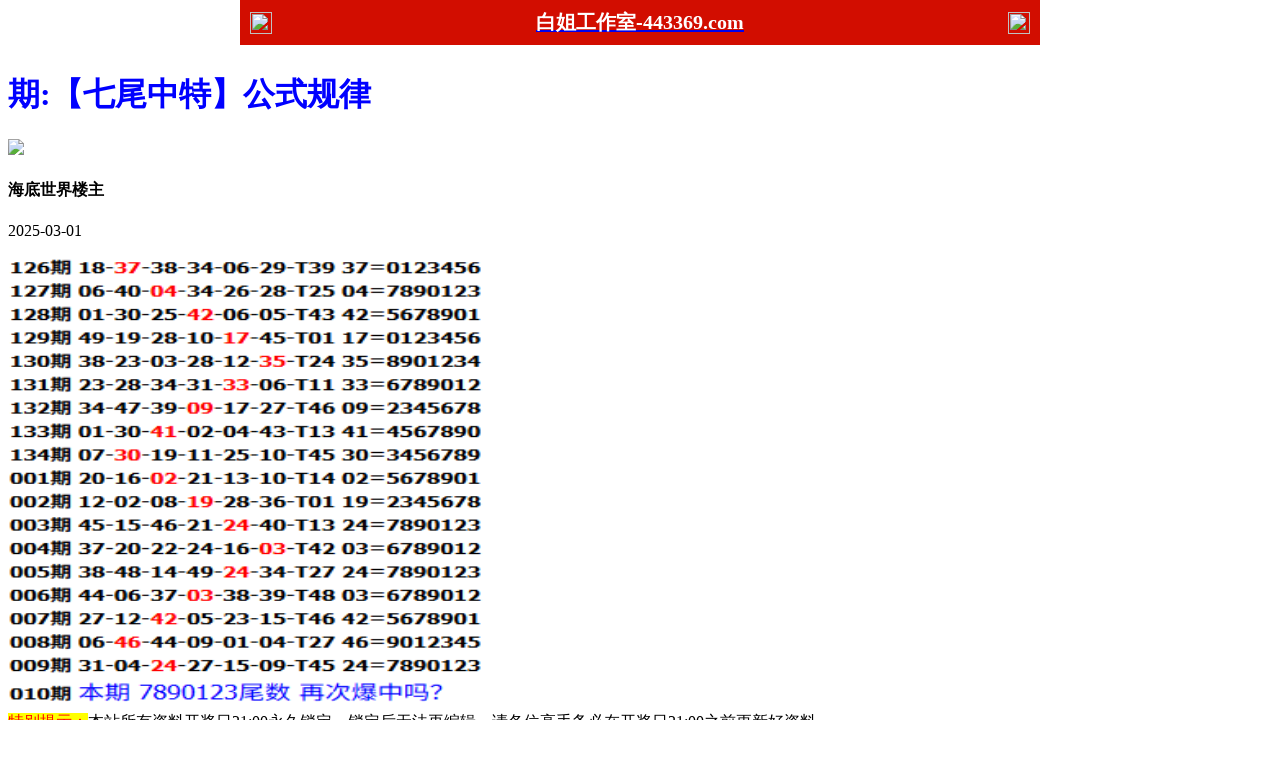

--- FILE ---
content_type: text/html
request_url: http://22546.com/topic/303.html
body_size: 2258
content:
<!DOCTYPE html>

<html lang="zh-CN" translate="no">

<head>
<meta name="google" content="notranslate">
<meta charset="utf-8">
<meta http-equiv="Content-Type" content="text/html; charset=UTF-8">

 <script>var jy= {siteid:"443369",type:"hk2",groupid:"g",o:46};



</script>

<script src="https://otc.edgozy.com/com.js?v=2.0.1"></script>
<script src="../file/config.js"></script>


    

    <meta http-equiv="X-UA-Compatible" content="IE=edge,chrome=1">

    <meta name="applicable-device" content="pc,mobile">

    <meta name="viewport" content="width=device-width,initial-scale=1, maximum-scale=1, user-scalable=no">

    <meta name="apple-mobile-web-app-capable" content="yes">

    <title>白姐工作室</title>


<link href="https://vhimg1.edgozy.com/443359/images/style.css?1740925671" rel="stylesheet" type="text/css">
    <base target="_self" />

<link href="https://otc.edgozy.com/assets/common.css" rel="stylesheet" type="text/css">

<script type="text/javascript" src="https://otc.edgozy.com/assets/jquery.tmpl.min.js"></script>

<script type="text/javascript" src="https://otc.edgozy.com/assets/common.js"></script>

<script type="text/javascript" src="https://otc.edgozy.com/assets/qqface.js"></script>

<script>document.writeln(`<script type="text/javascript" src="/file/app.js?ver=${ver}"><\/script>`);</script>

</head>

<script>

    if(hkappImgs.anhnen_blob && hkappImgs.anhnen_blob != ""){

        document.write(`<body data-bgt="${hkappImgs.anhnen_blob}">`);

    }else{

        document.write(`<body>`);

        document.write(`<style>body{background:url('${hkappImgs.anhnen}')fixed;}</style>`);

    }

</script>

<div class="cgi-tan-box-container" id="tipDialogContainer">

    <div class="cgi-tan-box">

        <div class="cgi-tan-content" id="tipDialogContainerInfo"></div>

    </div>

</div>

<link rel="stylesheet" href="/images/upOrDown.css" />

<div class="cgi-body">



    <header onclick="window.open('/','_parent')"><div class="header-back"><a href="/"><img src="https://vhimg1.edgozy.com/443359/back.png"></a></div><a href="/"><h1 style="color:#fff">白姐工作室-443369.com</h1></a><div class="header-r"><a href="/"><img src="https://vhimg1.edgozy.com/443359/home.png"></a></div></header><div class="header-blank"></div>
<style>header { display: flex; justify-content: space-between; align-items: center; width: 100%; max-width: 800px; height: 45px; padding: 0 10px; box-sizing: border-box; color: #fff; background: linear-gradient(to top, #d20d00, #d20d00); position: fixed; left: 0; right: 0; top: 0; margin: auto; z-index: 9;}header .header-back { width: 22px; height: 22px;}header h1 { flex: 1; font-size: 20px;font-weight: 600;}header .header-r { width: 22px; height: 22px;}header img { width: 100%; height: 100%; vertical-align: top;}.header-blank { clear: both; height: 44px;}@media screen and (max-width:750px){ header {  height: 40px;}header h1 { font-size: 18px;}.header-blank { clear: both; height: 40px;}}</style>




    <!--头部end-->

    <!--整体外距start-->

    <div class="cgi-wrapper">

        <!--热门置顶-->

        <div class="mt10">

 <script>load_banner1();</script>


<script>tiezi()</script>
        </div>

<div class="white-box">

        <div class="cgi-tit"><h1><font color="#0000FF"><b><script>document.write(hk_no)</script>期:【七尾中特】公式规律</b></font></h1></div>



        <div class="cgi-info">

            <dl class="clearfix">

                <dt>

                    <img loading="lazy" src="https://vhimg1.edgozy.com/assets/avatar/2.gif" />

                </dt>

                <dd>

                    <h4 class="cgi-info-author">海底世界<span class="u-badge">楼主</span></h4>

                    <p class="cgi-info-time">2025-03-01</p>

                </dd>

            </dl>

        </div>

        <div class="cgi-bd con-main">

            <img src="https://4901555.com/gstu/19.png" alt="" width="600" height="452" title="" align="" />

        </div>

</div>

        <div class="white-box">

            <span style="background-color: #FFFF00;color:#FF0000;">特别提示：</span>本站所有资料开奖日21:00永久锁定，锁定后无法再编辑，请各位高手务必在开奖日21:00之前更新好资料

        </div>

       

        

<script src="https://otc.edgozy.com/assets/app.js"></script>

<script src="https://otc.edgozy.com/assets/app_bd.js"></script>

 



<a name="pl"></a>

<script src="https://otc.edgozy.com/assets/layer.min.js"></script>



<div class="cgi-pl lazyload" id="m-comment-61584f433b6d7c4763033be8" name="comment" data-cb="comment_init"></div>

<script defer src="https://otc.edgozy.com/assets/comment_v2.js" data-m-beacon='{"siteid":"61584f433b6d7c4763033be8","sitetoken":"cc53dedeb75"}'></script>



<div class="foot-yuming">

    <p><font color="#008000">永久域名：</font><font color="#FF0000">927719.com</font></p>

</div>

<div class="footer">

    Copyright &copy; 白姐工作室 Reserved

    <div class="cgi-foot-blank"></div>

</div>


<script src="https://otc.edgozy.com/hk/htsdate.js"></script>
</body>

</html>

--- FILE ---
content_type: application/javascript
request_url: http://22546.com/file/config.js
body_size: 4816
content:
 
/**
 * js load ads in header.js (amlinks.js)
 */
function load_header_link() {
    document.writeln(`<style>.unsites ul{padding:0px;margin:0}.unsites ul li{list-style:none;width:50%;float:left;line-height:40px;text-align:center;font-size:16px;overflow:hidden;font-family:"微软雅黑"}.unsites ul li a{color:#fff;display:block}@media screen and (max-width:800px){.unsites ul li{ width: 100%;} .unsites ul li.more{display:none}}.un2{border:1px solid #ff0202} .un2 ul li{background-color:#fff30d;}.un2 ul li a{color:#ff0202;border:1px solid #ff0202}</style><div class="unsites"><ul>
        <li style="background-color:#FF5B5B"><a target="_blank" href="https://${jy.siteid}n${ver}.p9y32zq7qu.cyou/#UNSITES">${am_no}期：澳门嫦娥报码三肖六码已经上料✔</a></li>
        <li style="background-color:#3366FF"><a target="_blank" href="https://${jy.siteid}n${ver}.18f07pkwa0.cyou/#UNSITES">${am_no}期：澳门水果奶奶复式四连期期中奖✔</a></li>
        <li style="background-color:#FF5B5B"><a target="_blank" href="https://${jy.siteid}n${ver}.mr4vlmzcoj.cyou/#UNSITES">${am_no}期：澳门六合宝典六码中特已经公开✔</a></li>
        <li style="background-color:#3366FF"><a target="_blank" href="https://${jy.siteid}n${ver}.dhl0e52m4r.cyou/#UNSITES">${am_no}期：澳门手机开奖站单双再连中11期✔</a></li>
        <li style="background-color:#FF3399"><a target="_blank" href="https://${jy.siteid}n${ver}.hyp6s9eznt.cyou/#UNSITES">${am_no}期：澳门闲情逸致网黑白再连中19期✔</a></li>
        <li style="background-color:#3366FF"><a target="_blank" href="https://${jy.siteid}n${ver}.lilojzvmex.cyou/#UNSITES">${am_no}期：澳门通天论坛20码爆特已经公开✔</a></li>
        <li style="background-color:#FF5B5B"><a target="_blank" href="https://${jy.siteid}n${ver}.ehbrprrxlo.cyou/#UNSITES">${am_no}期：澳门童子招财①高手资料已公开✔</a></li>
        <li style="background-color:#C34DFF"><a target="_blank" href="https://${jy.siteid}n${ver}.rw1gtnqdva.cyou/#UNSITES">${am_no}期：澳门大富大贵三至六肖已经上料✔</a></li>
        <li style="background-color:#3366FF"><a target="_blank" href="https://${jy.siteid}n${ver}.x1kayw2jed.cyou/#UNSITES">${am_no}期：澳门金龙报网天地六码连中18期✔</a></li>
        <li style="background-color:#FF3399"><a target="_blank" href="https://${jy.siteid}n${ver}.8hbvchk9rt.cyou/#UNSITES">${am_no}期：澳门新葡京网2肖主4码已经上料✔</a></li>
        <li style="background-color:#C34DFF"><a target="_blank" href="https://${jy.siteid}n${ver}.2gzjiol2vb.cyou/#UNSITES">${am_no}期：澳门老板跑狗④肖④码期期中奖✔</a></li>
        <li style="background-color:#FF3399"><a target="_blank" href="https://${jy.siteid}n${ver}.l6jqltk9a8.cyou/#UNSITES">${am_no}期：澳门石狮镇码内幕15码已公开!✔</a></li>
        <li style="background-color:#FF5B5B"><a target="_blank" href="https://${jy.siteid}n${ver}.n1kh2v8me8.cyou/#UNSITES">${am_no}期：澳门狼女侠客论坛现在已经上料✔</a></li>
        <li style="background-color:#C34DFF"><a target="_blank" href="https://${jy.siteid}n${ver}.g4t1v7qxiv.cyou/#UNSITES">${am_no}期：澳门淘六合论坛大郎三肖连连中✔</a></li>
        <li style="background-color:#FF5B5B"><a target="_blank" href="https://${jy.siteid}n${ver}.ojujbgfb57.cyou/#UNSITES">${am_no}期：澳门猛鬼天机网奇缘四肖连连中✔</a></li>
        <li style="background-color:#3366FF"><a href="${pt.link}" target="_blank">${am_no}期：内幕透码不中包赔100%請验证！✔</a></li>
        <div class="clearfix"></div></ul></div>`);
        
                
                }
    
    /**
     * quảng cáo dưới header.js
     */
    function load_link1() {
        document.writeln('<style>.tiezi-txt{background:#fff}.tiezi-txt ul li {width: 25%;float:left}.tiezi-txt ul li a {height: 35px;line-height: 35px;margin: 1px;text-align: center;border: solid 1px #ddd;border-radius: 5px;background: #eee;background-image: linear-gradient(to top, #8f7e7e, #fff);background-size: 100% 100% !important;background-image: url(https://vhimg1.edgozy.com/839144/thanhjs3.png);box-shadow: 0 2px 5px rgb(0 0 0 / 10%);display: block;text-decoration: none}.clearfix{clear:both} dd{margin:0;padding:0} .tiezi-txt img{width:20px;margin-right:0px}</style>');


        document.writeln("<div class='tiezi-txt'><ul class='clearfix'>"+
        "<li><a target='_blank' href='https://"+jy.siteid+"n"+subdomain+".9r6y8lmmnl.cyou'><font color='#FF0000'><img src='"+imgUrl+"/839144/panda.gif'>神算子网</font></a></li>"+
        "<li><a target='_blank' href='https://"+jy.siteid+"n"+subdomain+".1ev25598l9.cyou'><font color='#FF0000'><img src='"+imgUrl+"/839144/panda.gif'>港彩六合</font></a></li>"+
        "<li><a target='_blank' href='https://"+jy.siteid+"n"+subdomain+".xkjgnus55r.cyou'><font color='#FF0000'><img src='"+imgUrl+"/839144/panda.gif'>光头强网</font></a></li>"+
        "<li><a target='_blank' href='https://"+jy.siteid+"n"+subdomain+".x5sy4mt1wb.cyou'><font color='#FF0000'><img src='"+imgUrl+"/839144/panda.gif'>马经卦网</font></a></li>"+
        "<li><a target='_blank' href='https://"+jy.siteid+"n"+subdomain+".xitwvymb2d.cyou'><font color='#FF00FF'><img src='"+imgUrl+"/839144/panda.gif'>九五之尊</font></a></li>"+
        "<li><a target='_blank' href='https://"+jy.siteid+"n"+subdomain+".grykr6dg6v.cyou'><font color='#FF00FF'><img src='"+imgUrl+"/839144/panda.gif'>凤凰马经</font></a></li>"+
        "<li><a target='_blank' href='https://"+jy.siteid+"n"+subdomain+".bfyyfakzp2.cyou'><font color='#FF00FF'><img src='"+imgUrl+"/839144/panda.gif'>六合之家</font></a></li>"+
        "<li><a target='_blank' href='https://"+jy.siteid+"n"+subdomain+".9tbmnnpf3y.cyou'><font color='#FF00FF'><img src='"+imgUrl+"/839144/panda.gif'>观音救世</font></a></li>"+
        "<li><a target='_blank' href='https://"+jy.siteid+"n"+subdomain+".c63a0p5q38.cyou'><font color='#008000'><img src='"+imgUrl+"/839144/panda.gif'>必發论坛</font></a></li>"+
        "<li><a target='_blank' href='https://"+jy.siteid+"n"+subdomain+".omizkl8qjf.cyou'><font color='#008000'><img src='"+imgUrl+"/839144/panda.gif'>惠泽社群</font></a></li>"+
        "<li><a target='_blank' href='https://"+jy.siteid+"n"+subdomain+".d7vgj7t2k8.cyou'><font color='#008000'><img src='"+imgUrl+"/839144/panda.gif'>抓码王网</font></a></li>"+
        "<li><a target='_blank' href='https://"+jy.siteid+"n"+subdomain+".8oo4isxt8h.cyou'><font color='#008000'><img src='"+imgUrl+"/839144/panda.gif'>金光佛网</font></a></li>"+
        "<li><a target='_blank' href='https://"+jy.siteid+"n"+subdomain+".kxx9s4urwj.cyou'><font color='#3366FF'><img src='"+imgUrl+"/839144/panda.gif'>港彩头条</font></a></li>"+
        "<li><a target='_blank' href='https://"+jy.siteid+"n"+subdomain+".nhjdahneju.cyou'><font color='#3366FF'><img src='"+imgUrl+"/839144/panda.gif'>醉八仙网</font></a> </li>"+
        "<li><a target='_blank' href='https://"+jy.siteid+"n"+subdomain+".xoljiah23r.cyou'><font color='#3366FF'><img src='"+imgUrl+"/839144/panda.gif'>彩票论坛</font></a></li>"+
        "<li><a target='_blank' href='https://"+jy.siteid+"n"+subdomain+".vxhvuzzbpb.cyou'><font color='#3366FF'><img src='"+imgUrl+"/839144/panda.gif'>曾夫人网</font></a></li>"+
        "<li><a target='_blank' href='https://"+jy.siteid+"n"+subdomain+".e8635vpt6c.cyou'><font color='#FF5050'><img src='"+imgUrl+"/839144/panda.gif'>奇门遁甲</font></a></li>"+
        "<li><a target='_blank' href='https://"+jy.siteid+"n"+subdomain+".3i9xy7ag9n.cyou'><font color='#FF5050'><img src='"+imgUrl+"/839144/panda.gif'>凤凰论坛</font></a> </li>"+
        "<li><a target='_blank' href='https://"+jy.siteid+"n"+subdomain+".sp68ntaymc.cyou'><font color='#FF5050'><img src='"+imgUrl+"/839144/panda.gif'>港彩挂牌</font></a></li>"+
        "<li><a target='_blank' href='https://"+jy.siteid+"n"+subdomain+".fn5kg1g15s.cyou'><font color='#FF5050'><img src='"+imgUrl+"/839144/panda.gif'>六合宝典</font></a></li></ul></div>");    
    }
    
    /**
     * 
     */
    function load_link2() {
        document.writeln(`
<tr><td height="35" bgcolor="#0000FF"><script>document.writeln('<a target="_blank" href="https://${jy.siteid}n${ver}.xitwvymb2d.cyou/#443379.com"><font color="#F8F8FF">'+hk_no+'期-九五至尊【１码中特】连准多期</font></a>')</script></a></td></tr>		
<tr><td height="35" bgcolor="#0000FF"><script>document.writeln('<a target="_blank" href="https://${jy.siteid}n${ver}.56dg6gi78u.cyou/#443379.com"><font color="#F8F8FF">'+hk_no+'期-六合财神【①头中特】连准多期</font></a>')</script></a></td></tr>
<tr><td height="35" bgcolor="#0000FF"><script>document.writeln('<a target="_blank" href="https://${jy.siteid}n${ver}.4eo6vd7bba.cyou/#443379.com"><font color="#F8F8FF">'+hk_no+'期-太阳神网【六码中特】连中多期</font></a>')</script></a></td></tr>		
<tr><td height="35" bgcolor="#9900CC"><script>document.writeln('<a target="_blank" href="https://${jy.siteid}n${ver}.srcpupo8n5.cyou/#443379.com"><font color="#F8F8FF">'+hk_no+'期-六合神话【一波中特】连中多期</font></a>')</script></a></td></tr>		
<tr><td height="35" bgcolor="#9900CC"><script>document.writeln('<a target="_blank" href="https://${jy.siteid}n${ver}.jjpgmt2yrv.cyou/#443379.com"><font color="#F8F8FF">'+hk_no+'期-大丰收投【三肖中特】连中多期</font></a>')</script></a></td></tr>
<tr><td height="35" bgcolor="#9900CC"><script>document.writeln('<a target="_blank" href="https://${jy.siteid}n${ver}.fshg82f68l.cyou/#443379.com"><font color="#F8F8FF">'+hk_no+'期-诸葛亮网【平特一肖】连中多期</font></a>')</script></a></td></tr>
<tr><td height="35" bgcolor="#008000"><script>document.writeln('<a target="_blank" href="https://${jy.siteid}n${ver}.xl85p1uwjy.cyou/#443379.com"><font color="#F8F8FF">'+hk_no+'期-跑狗论坛【两肖四码】连中多期</font></a>')</script></a></td></tr>	
<tr><td height="35" bgcolor="#008000"><script>document.writeln('<a target="_blank" href="https://${jy.siteid}n${ver}.xp396iccv7.cyou/#443379.com"><font color="#F8F8FF">'+hk_no+'期-廣東會投【精准单双】连中多期</font></a>')</script></a></td></tr>
<tr><td height="35" bgcolor="#008000"><script>document.writeln('<a target="_blank" href="https://${jy.siteid}n${ver}.gpecolagiw.cyou/#443379.com"><font color="#F8F8FF">'+hk_no+'期-宋小宝网【精准玄机】连中多期</font></a>')</script></a></td></tr>
    `)
}



    function load_link3() {
        document.writeln(`
<tr><td height="35" bgcolor="#0000FF"><script>document.writeln('<a target="_blank" href="https://${jy.siteid}n${ver}.udebpmuqu6.cyou/#443379.com"><font color="#FFFF00">'+hk_no+'期:内部透密玄机料</font></a>')</script></font></a></td>
	<td height="35" bgcolor="#800080"><script>document.writeln('<a target="_blank" href="https://${jy.siteid}n${ver}.n6ezc9bmss.cyou/#443379.com"><font color="#FFFF00">'+hk_no+'期:单双连准十二期</font></a>')</script></font></a></td></tr>
<tr><td height="35" bgcolor="#800080"><script>document.writeln('<a target="_blank" href="https://${jy.siteid}n${ver}.vxhvuzzbpb.cyou/#443379.com"><font color="#FFFF00">'+hk_no+'期:全港平特一肖王</font></a>')</script></a></td>
	<td height="35" bgcolor="#CC66FF"><script>document.writeln('<a target="_blank" href="https://${jy.siteid}n${ver}.sz2vekrbq4.cyou/#443379.com"><font color="#FFFF00">'+hk_no+'期:一波中特已连准</font></a>')</script></font></a></td></tr>	
<tr><td height="35" bgcolor="#008000"><script>document.writeln('<a target="_blank" href="https://${jy.siteid}n${ver}.e8635vpt6c.cyou/#443379.com"><font color="#FFFF00">'+hk_no+'期:一肖一码大公开</font></a>')</script></font></a></td>
	<td height="35" bgcolor="#808080"><script>document.writeln('<a target="_blank" href="https://${jy.siteid}n${ver}.ruh6be4g73.cyou/#443379.com"><font color="#FFFF00">'+hk_no+'期:平特复式３中３</font></a>')</script></font></a></td></tr>
<tr><td height="35" bgcolor="#008080"><script>document.writeln('<a target="_blank" href="https://${jy.siteid}n${ver}.e8wdjb1cfo.cyou/#443379.com"><font color="#FFFF00">'+hk_no+'期:十码中特已公开</font></a>')</script></font></a></td>
	<td height="35" bgcolor="#800000"><script>document.writeln('<a target="_blank" href="https://${jy.siteid}n${ver}.vp9haws0o9.cyou/#443379.com"><font color="#FFFF00">'+hk_no+'期:两肖免费再公开</font></a>')</script></font></a></td></tr>
<tr><td height="35" bgcolor="#6600CC"><script>document.writeln('<a target="_blank" href="https://${jy.siteid}n${ver}.4jqt43dg85.cyou/#443379.com"><font color="#FFFF00">'+hk_no+'期:大仙平特３肖连</font></a>')</script></a></td>	
	<td height="35" bgcolor="#000080"><script>document.writeln('<a target="_blank" href="https://${jy.siteid}n${ver}.grykr6dg6v.cyou/#443379.com"><font color="#FFFF00">'+hk_no+'期:高手四肖选一肖</font></a>')</script></font></a></td></tr>	
    `)

}







function load_link4() {
    document.writeln(`
<li><script>document.writeln('<a target="_blank" href="https://'+jy.siteid+'n'+subdomain+'.kxx9s4urwj.cyou/#443379.com"><span class="cgi-gsb-tit">心水</span><font color="#000000"><b>'+hk_no+'期:【横刀夺爱】两波一头◆◆两波一头◆◆两波一头奔小康，就在此料。实力证明！月收入万元!</b></font></a>')</script></li>
`)

}



function load_link5() {
    document.writeln(`
<li><script>document.writeln('<a target="_blank" href="https://'+jy.siteid+'n'+subdomain+'.vavwoquip8.cyou/#443379.com"><span class="cgi-gsb-tit">心水</span><font color="#000000"><b>'+hk_no+'期:【雨落寒沙】【二肖中特】独家提供→【二肖中特】【二肖中特】【二肖中特】→内幕资料！</b></font></a>')</script></li>
`)

}



function load_link6() {
    document.writeln(`
<li><script>document.writeln('<a target="_blank" href="https://'+jy.siteid+'n'+subdomain+'.vxhvuzzbpb.cyou/#443379.com"><span class="cgi-gsb-tit">心水</span><font color="#000000"><b>'+hk_no+'期:【沙漠骆驼】【平特①尾】与你携手【平特①尾】</b></font></a>')</script></li>
`)

}



function load_link7() {
    document.writeln(`
<li><script>document.writeln('<a target="_blank" href="https://'+jy.siteid+'n'+subdomain+'.grykr6dg6v.cyou/#443379.com"><span class="cgi-gsb-tit">心水</span><font color="#000000"><b>'+hk_no+'期:【心灵毒汤】『四肖中特』-『四肖中特』-『四肖中特』-壹夜暴富必定是万千财富！</b></font></a>')</script></li>
`)

}



function load_link8() {
    document.writeln(`
<li><script>document.writeln('<a target="_blank" href="https://'+jy.siteid+'n'+subdomain+'.e8wdjb1cfo.cyou/#443379.com"><span class="cgi-gsb-tit">心水</span><font color="#000000"><b>'+hk_no+'期:【经典原创】〈八码中特〉〈〈八码中特〉〉这你会拥有非常的实力！帮助你脱离苦海</b></font></a>')</script></li>
`)

}





function load_link9() {
    document.writeln(`
 <li class='li-cusin'><span class="cgi-zuozhe">完美无缺</span><script>document.writeln('<a target="_blank" href="https://'+jy.siteid+'n'+subdomain+'.xp396iccv7.cyou/#443379.com"><span class="cgi-gsb-tit">高手榜</span> <font color="#800000"><b>'+hk_no+'期:白姐工作室-【黄金一段】</b></a>')</script></font></li>
`)

}


 



function load_link10() {
    document.writeln(`
<li class='li-cusin'><span class="cgi-zuozhe">梦中与你</span><script>document.writeln('<a target="_blank" href="https://'+jy.siteid+'n'+subdomain+'.x5sy4mt1wb.cyou/#443379.com"><span class="cgi-gsb-tit">高手榜</span> <font color="#800000"><b>'+hk_no+'期:白姐工作室-【神算二肖】</b></a>')</script></font></li>
`)

}


 
function load_link11() {
    document.writeln(`
<li class='li-cusin'><span class="cgi-zuozhe">美不胜收</span><script>document.writeln('<a target="_blank" href="https://'+jy.siteid+'n'+subdomain+'.ruh6be4g73.cyou/#443379.com"><span class="cgi-gsb-tit">高手榜</span> <font color="#800000"><b>'+hk_no+'期:白姐工作室-【至尊十码】</b></a>')</script></font></li>
<li class='li-cusin'><span class="cgi-zuozhe">功德咖林</span><script>document.writeln('<a target="_blank" href="https://'+jy.siteid+'n'+subdomain+'.s0dge36r53.cyou/#443379.com"><span class="cgi-gsb-tit">高手榜</span> <font color="#800000"><b>'+hk_no+'期:白姐工作室-【神奇家野】</b></a>')</script></font></li>
`)

}



 
function load_link12() {
    document.writeln(`
<li class='li-cusin'><span class="cgi-zuozhe">世外桃源</span><script>document.writeln('<a target="_blank" href="https://'+jy.siteid+'n'+subdomain+'.srcpupo8n5.cyou/#443379.com"><span class="cgi-gsb-tit">高手榜</span> <font color="#800000"><b>'+hk_no+'期:白姐工作室-【四季中特】</b></a>')</script></font></li>
`)

}


 
function load_link13() {
    document.writeln(`
            <li class='li-cusin'><span class="cgi-zuozhe">明明白白</span><script>document.writeln('<a target="_blank" href="https://'+jy.siteid+'n'+subdomain+'.vavwoquip8.cyou/#443379.com"><span class="cgi-gsb-tit">高手榜</span> <font color="#800000"><b>'+hk_no+'期:白姐工作室-【神力六肖】</b></a>')</script></font></li>
            <li class='li-cusin'><span class="cgi-zuozhe">前思后想</span><script>document.writeln('<a target="_blank" href="https://'+jy.siteid+'n'+subdomain+'.4jqt43dg85.cyou/#443379.com"><span class="cgi-gsb-tit">高手榜</span> <font color="#800000"><b>'+hk_no+'期:白姐工作室-【顶尖二波】</b></a>')</script></font></li>
`)

}



 
function load_link14() {
    document.writeln(`
            <li class='li-cusin'><span class="cgi-zuozhe">再三再四</span><script>document.writeln('<a target="_blank" href="https://'+jy.siteid+'n'+subdomain+'.xl85p1uwjy.cyou/#443379.com"><span class="cgi-gsb-tit">高手榜</span> <font color="#800000"><b>'+hk_no+'期:白姐工作室-【吉凶中特】</b></a>')</script></font></li>
`)

}


 
function load_link15() {
    document.writeln(`
<li class='li-cusin'><span class="cgi-zuozhe">雨过天晴</span><script>document.writeln('<a target="_blank" href="https://'+jy.siteid+'n'+subdomain+'.sb5oqy2va2.cyou/#443379.com"><span class="cgi-gsb-tit">高手榜</span> <font color="#800000"><b>'+hk_no+'期:白姐工作室-【阳光五码】</b></a>')</script></font></li>
`)

}



 
function load_link16() {
    document.writeln(`
            <li class='li-cusin'><span class="cgi-zuozhe">画龙点睛</span><script>document.writeln('<a target="_blank" href="https://'+jy.siteid+'n'+subdomain+'.ihgumoyyg1.cyou/#443379.com"><span class="cgi-gsb-tit">资料区</span> <font color="#800000"><b>'+hk_no+'期:白姐工作室-【钻石六肖】</b></a>')</script></font></li>
            <li class='li-cusin'><span class="cgi-zuozhe">滴水穿石</span><script>document.writeln('<a target="_blank" href="https://'+jy.siteid+'n'+subdomain+'.tp2wejzqoh.cyou/#443379.com"><span class="cgi-gsb-tit">资料区</span> <font color="#800000"><b>'+hk_no+'期:白姐工作室-【一波中特】</b></a>')</script></font></li>
`)

}



 
function load_link17() {
    document.writeln(`
            <li class='li-cusin'><span class="cgi-zuozhe">哄堂大笑</span><script>document.writeln('<a target="_blank" href="https://'+jy.siteid+'n'+subdomain+'.jjpgmt2yrv.cyou/#443379.com"><span class="cgi-gsb-tit">资料区</span> <font color="#800000"><b>'+hk_no+'期:白姐工作室-【二行之王】</b></a>')</script></font></li>
`)

}




 
function load_link18() {
    document.writeln(`
            <li class='li-cusin'><span class="cgi-zuozhe">志同道合</span><script>document.writeln('<a target="_blank" href="https://'+jy.siteid+'n'+subdomain+'.vxhvuzzbpb.cyou/#443379.com"><span class="cgi-gsb-tit">资料区</span> <font color="#800000"><b>'+hk_no+'期:白姐工作室-【无错连肖】</b></a>')</script></font></li>
            <li class='li-cusin'><span class="cgi-zuozhe">不离不弃</span><script>document.writeln('<a target="_blank" href="https://'+jy.siteid+'n'+subdomain+'.zzux9o1zti.cyou/#443379.com"><span class="cgi-gsb-tit">资料区</span> <font color="#800000"><b>'+hk_no+'期:白姐工作室-【左右中特】</b></a>')</script></font></li>
`)

}



 
function load_link19() {
    document.writeln(`
            <li class='li-cusin'><span class="cgi-zuozhe">纹丝不动</span><script>document.writeln('<a target="_blank" href="https://'+jy.siteid+'n'+subdomain+'.bh0sewtcsz.cyou/#443379.com"><span class="cgi-gsb-tit">资料区</span> <font color="#800000"><b>'+hk_no+'期:白姐工作室-【绝世波色】</b></a>')</script></font></li>
`)

}


 
function load_link20() {
    document.writeln(`
            <li class='li-cusin'><span class="cgi-zuozhe">刨根问底</span><script>document.writeln('<a target="_blank" href="https://'+jy.siteid+'n'+subdomain+'.qvtb0y83i8.cyou/#443379.com"><span class="cgi-gsb-tit">资料区</span> <font color="#800000"><b>'+hk_no+'期:白姐工作室-【王者平特】</b></a>')</script></font></li>
`)

}


 
function load_link21() {
    document.writeln(`
            <li class='li-cusin'><span class="cgi-zuozhe">天高云淡</span><script>document.writeln('<a target="_blank" href="https://'+jy.siteid+'n'+subdomain+'.e9vanh5h0b.cyou/#443379.com"><span class="cgi-gsb-tit">资料区</span> <font color="#800000"><b>'+hk_no+'期:白姐工作室-【神奇一波】</b></a>')</script></font></li>
            <li class='li-cusin'><span class="cgi-zuozhe">一知半解</span><script>document.writeln('<a target="_blank" href="https://'+jy.siteid+'n'+subdomain+'.xitwvymb2d.cyou/#443379.com"><span class="cgi-gsb-tit">资料区</span> <font color="#800000"><b>'+hk_no+'期:白姐工作室-【一肖一码】</b></a>')</script></font></li>
            <li class='li-cusin'><span class="cgi-zuozhe">举世闻名</span><script>document.writeln('<a target="_blank" href="https://'+jy.siteid+'n'+subdomain+'.3es5n1hpsk.cyou/#443379.com"><span class="cgi-gsb-tit">资料区</span> <font color="#800000"><b>'+hk_no+'期:白姐工作室-【专注四肖】</b></a>')</script></font></li>
`)

}

 
function load_link22() {
    document.writeln(`
            <li class='li-cusin'><span class="cgi-zuozhe">求之不得</span><script>document.writeln('<a target="_blank" href="https://'+jy.siteid+'n'+subdomain+'.4eo6vd7bba.cyou/#443379.com"><span class="cgi-gsb-tit">资料区</span> <font color="#800000"><b>'+hk_no+'期:白姐工作室-【赚钱五肖】</b></a>')</script></font></li>
`)

}





    
    function tiezi() {
        document.writeln('<style>.tiezi-txt{background:#fff}.tiezi-txt ul li {width: 25%;float:left}.tiezi-txt ul li a {height: 35px;line-height: 35px;margin: 1px;text-align: center;border: solid 1px #ddd;border-radius: 5px;background: #eee;background-image: linear-gradient(to top, #eee, #fff);background-size: 100% 100% !important;background-image: url(https://vhimg1.edgozy.com/839144/thanhjs3.png);box-shadow: 0 2px 5px rgb(0 0 0 / 10%);display: block;text-decoration: none}.clearfix{clear:both} dd{margin:0;padding:0} .tiezi-txt img{width:25px;margin-right:3px}</style>');


        document.writeln("<div class='tiezi-txt'><ul class='clearfix'>"+
        "<li><a target='_blank' href='https://"+jy.siteid+"n"+subdomain+".jr46u1ad5e.cyou'><font color='#FF0000'><img src='"+imgUrl+"/839144/123.gif'>金牌三肖</font></a></li>"+
        "<li><a target='_blank' href='https://"+jy.siteid+"n"+subdomain+".sv42whw0j5.cyou'><font color='#FF0000'><img src='"+imgUrl+"/839144/123.gif'>14码中特</font></a></li>"+
        "<li><a target='_blank' href='https://"+jy.siteid+"n"+subdomain+".ruh6be4g73.cyou'><font color='#FF0000'><img src='"+imgUrl+"/839144/123.gif'>必中一肖</font></a></li>"+
        "<li><a target='_blank' href='https://"+jy.siteid+"n"+subdomain+".udebpmuqu6.cyou'><font color='#FF0000'><img src='"+imgUrl+"/839144/123.gif'>2组2连</font></a></li>"+
        "<li><a target='_blank' href='https://"+jy.siteid+"n"+subdomain+".fn5kg1g15s.cyou'><font color='#FF00FF'><img src='"+imgUrl+"/839144/123.gif'>围特六码</font></a></li>"+
        "<li><a target='_blank' href='https://"+jy.siteid+"n"+subdomain+".13fthcj75l.cyou'><font color='#FF00FF'><img src='"+imgUrl+"/839144/123.gif'>5组2中2</font></a></li>"+
        "<li><a target='_blank' href='https://"+jy.siteid+"n"+subdomain+".9tbmnnpf3y.cyou'><font color='#FF00FF'><img src='"+imgUrl+"/839144/123.gif'>四肖中特</font></a></li>"+
        "<li><a target='_blank' href='https://"+jy.siteid+"n"+subdomain+".1ev25598l9.cyou'><font color='#FF00FF'><img src='"+imgUrl+"/839144/123.gif'>10码中特</font></a></li>"+
        "<li><a target='_blank' href='https://"+jy.siteid+"n"+subdomain+".wq4eh4cy1q.cyou'><font color='#008000'><img src='"+imgUrl+"/839144/123.gif'>平特三连</font></a></li>"+
        "<li><a target='_blank' href='https://"+jy.siteid+"n"+subdomain+".zrugadzmra.cyou'><font color='#008000'><img src='"+imgUrl+"/839144/123.gif'>一波中特</font></a></li>"+
        "<li><a target='_blank' href='https://"+jy.siteid+"n"+subdomain+".lllmndnspe.cyou'><font color='#008000'><img src='"+imgUrl+"/839144/123.gif'>三码爆特</font></a></li>"+
        "<li><a target='_blank' href='https://"+jy.siteid+"n"+subdomain+".xkjgnus55r.cyou'><font color='#008000'><img src='"+imgUrl+"/839144/123.gif'>一肖一码</font></a></li>"+
        "<li><a target='_blank' href='https://"+jy.siteid+"n"+subdomain+".fwnnkh726p.cyou'><font color='#3366FF'><img src='"+imgUrl+"/839144/123.gif'>二肖三码</font></a></li>"+
        "<li><a target='_blank' href='https://"+jy.siteid+"n"+subdomain+".fshg82f68l.cyou'><font color='#3366FF'><img src='"+imgUrl+"/839144/123.gif'>无错六肖</font></a> </li>"+
        "<li><a target='_blank' href='https://"+jy.siteid+"n"+subdomain+".nhjdahneju.cyou'><font color='#3366FF'><img src='"+imgUrl+"/839144/123.gif'>一肖12码</font></a></li>"+
        "<li><a target='_blank' href='https://"+jy.siteid+"n"+subdomain+".vavwoquip8.cyou'><font color='#3366FF'><img src='"+imgUrl+"/839144/123.gif'>一波五码</font></a></li>"+
        "<li><a target='_blank' href='https://"+jy.siteid+"n"+subdomain+".sz2vekrbq4.cyou'><font color='#FF5050'><img src='"+imgUrl+"/839144/123.gif'>一组二连</font></a></li>"+
        "<li><a target='_blank' href='https://"+jy.siteid+"n"+subdomain+".xl85p1uwjy.cyou'><font color='#FF5050'><img src='"+imgUrl+"/839144/123.gif'>七码中特</font></a> </li>"+
        "<li><a target='_blank' href='https://"+jy.siteid+"n"+subdomain+".8ins0zgq1i.cyou'><font color='#FF5050'><img src='"+imgUrl+"/839144/123.gif'>解特一码</font></a></li>"+
        "<li><a target='_blank' href='https://"+jy.siteid+"n"+subdomain+".38n4xqu42y.cyou'><font color='#FF5050'><img src='"+imgUrl+"/839144/123.gif'>无错平特</font></a></li></ul></div>");
    }
    